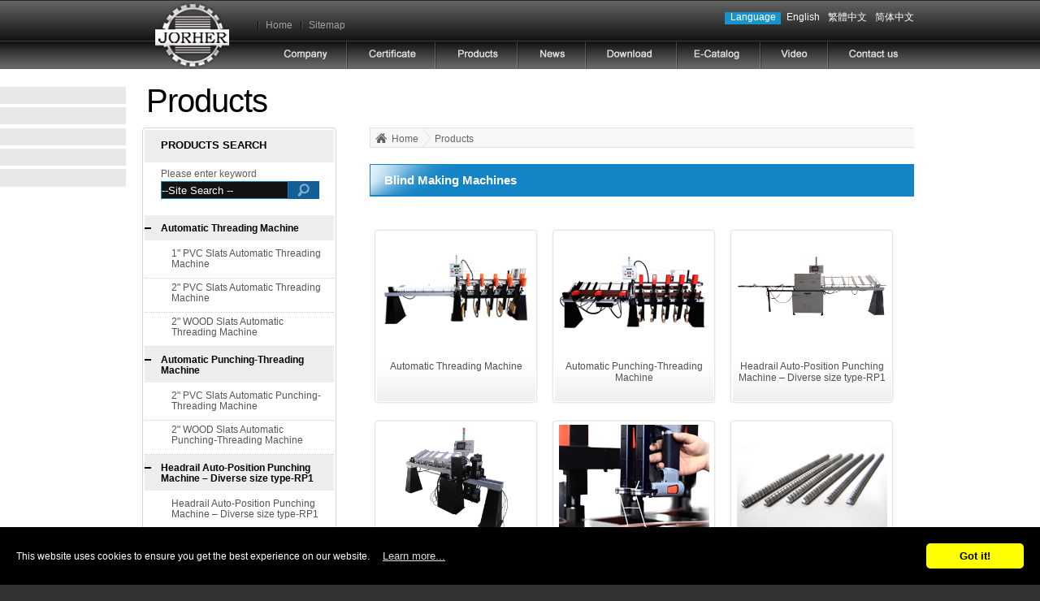

--- FILE ---
content_type: text/html
request_url: https://www.blind-machine.com/products.htm
body_size: 2985
content:
<!DOCTYPE html PUBLIC "-//W3C//DTD XHTML 1.0 Transitional//EN" "http://www.w3.org/TR/xhtml1/DTD/xhtml1-transitional.dtd">
<html xmlns="http://www.w3.org/1999/xhtml">
<head>
<meta http-equiv="Content-Type" content="text/html; charset=utf-8" />
<title> Blind Making Machine - Jorher Venetian Blinds Machine </title>

<meta name="keywords" content="blind making machine, blind making machines, venetian blinds machine" />
<meta name="description" content="Jorher Industrial Co.,Ltd. was established in 1995, and our main business is to manufacture blind making machines. Welcome to inquire more info about venetian blinds machine." />
<meta name="robots" content="all" />
<link type="text/css" rel="stylesheet" href="/css/cms-index.css" >
<script type="text/javascript" src="/tiny_mce/plugins/media/js/embed.js"></script> 
<script src="/js/jquery/jquery-1.3.2.min.js" type="text/javascript"></script>
<script type="text/javascript">
jQuery(document).ready(function()
{
	//slides the element with class "menu_body" when paragraph with class "menu_head" is clicked 
	jQuery("#firstpane p.menu_head").click(function() {
		jQuery(this).css({ backgroundImage:"url(down.png)" }).next("div.menu_body").slideToggle(300).siblings("div.menu_body").slideUp("slow");
   	jQuery(this).siblings().css({ backgroundImage:"url(left.png)" });
	});
	jQuery("#firstpane>p").eq().click();
	//slides the element with class "menu_body" when mouse is over the paragraph
	jQuery("#secondpane p.menu_head").mouseover(function() {
	     jQuery(this).css({ backgroundImage:"url(down.png)" }).next("div.menu_body").slideDown(500).siblings("div.menu_body").slideUp("slow");
       jQuery(this).siblings().css({ backgroundImage:"url(left.png)" });
	});
});
</script>
<script type="text/javascript">

  var _gaq = _gaq || [];
  _gaq.push(['_setAccount', 'UA-25841377-47']);
  _gaq.push(['_trackPageview']);

  (function() {
    var ga = document.createElement('script'); ga.type = 'text/javascript'; ga.async = true;
    ga.src = ('https:' == document.location.protocol ? 'https://ssl' : 'http://www') + '.google-analytics.com/ga.js';
    var s = document.getElementsByTagName('script')[0]; s.parentNode.insertBefore(ga, s);
  })();

</script>
</head>
<body >

<div id="wrapper">
<div id="header-wrap">
<div id="header">
    <div id="logo"><a href="/" title="Jorher Industrial Co.,Ltd.">Jorher Industrial Co.,Ltd.</a></div>
    <div id="sec-menu">
		   <div id="sec-m"><ul>
			  <li><a href="/" title="Jorher Industrial Co.,Ltd.">Home</a></li>
			  <li><a href="/sitemap.htm" title="Sitemap">Sitemap</a></li></ul>
		   </div>
		   <div id="language">Language
<a href="/">English</a><a href="/cht/">繁體中文</a><a href="/chs/">简体中文</a>
		   </div>
    </div><!--sec-menu-->
	<div id="menu">
	<ul>
	  <li class="m1"><a href="/aboutus.htm" title="About Jorher">COMPANY</a></li>
	  <li class="m2"><a href="/certificate.htm" title="Certificate">Certificate</a></li>
	  <li class="m3"><a href="/products.htm" title="Products of blind machine">PRODUCTS</a></li>
	  <li class="m4"><a href="/news.htm" title="Jorher's News">NEWS</a></li>
	  <li class="m5"><a href="/download.htm" title="Download">DOWNLOAD</a></li>
	  <li class="m6"><a href="http://www.blind-machine.com/ebook/ebook1/index.html" title="E-catalog" target="_blank">E-CATALOG</a></li>  
	  <li class="m7"><a href="/video.htm" title="Video">video</a></li>
	  <li class="m8"><a href="/contactus.htm" title="Contact Jorher">CONTACT US</a></li>  
	</ul>
	</div><!--menu-->
</div><!--header-->
</div><!--header-wrap-->


<div id="bg_left">
<div id="bg_right">
<div id="master">

<div id="submenu-title">Products</div>
<div id="aside">
<img src="/images/sidebar_top.jpg" width="239" />
<div id="search">
  <div class="search_title">PRODUCTS SEARCH</div>
    <p>Please enter keyword </p>
    <form name="seachform" method="post" action="/products.php?func=search">
      <input name="kw" type="text" value="--Site Search --" onfocus="javascript:this.value='';" class="search_bg"/>
      <a href="#" onClick="javascript:document.seachform.submit();"><img src="/images/search_btn.gif" alt="search" class="search_btn"/></a>
    </form>
</div><!--search-->

<div id="submenu">
<ul>
<li class="menu_head"><a href="/automatic-threading-machines.htm">Automatic Threading Machine</a></li>
<div class="menu_body"><ul>
<li><a href="/automatic-threading-machines/BT1-100.html">1&quot; PVC Slats  Automatic Threading Machine</a></li>
<li><a href="/automatic-threading-machines/BT1-200.html">2&quot; PVC  Slats  Automatic  Threading  Machine</a></li>
<li><a href="/automatic-threading-machines/products-35-19.html">2&quot; WOOD  Slats  Automatic  Threading  Machine </a></li>
</ul></div>
<li class="menu_head"><a href="/blind-manufacturing-equipment.htm">Automatic Punching-Threading Machine</a></li>
<div class="menu_body"><ul>
<li><a href="/blind-manufacturing-equipment/PT2-350.html">2&quot; PVC Slats Automatic Punching-Threading Machine</a></li>
<li><a href="/blind-manufacturing-equipment/PT2-570.html">  2&quot; WOOD Slats Automatic Punching-Threading Machine</a></li>
</ul></div>
<li class="menu_head"><a href="/headrail-auto-position-punching-machine.htm">Headrail Auto-Position Punching Machine – Diverse size type-RP1</a></li>
<div class="menu_body"><ul>
<li><a href="/headrail-auto-position-punching-machine/PR1-100.html">Headrail Auto-Position Punching Machine – Diverse size type-RP1</a></li>
</ul></div>
<li class="menu_head"><a href="/pvc-bottomrail.htm">Pvc Bottomrail Auto-Position Drill Machine-DLB</a></li>
<div class="menu_body"><ul>
<li><a href="/pvc-bottomrail/pvc-bottomrail-auto-position-drill.html">Pvc Bottomrail Auto-Position Drill Machine-DLB</a></li>
</ul></div>
<li class="menu_head"><a href="/blind-making-equipment.htm">String Ladder Stapler</a></li>
<div class="menu_body"><ul>
<li><a href="/blind-making-equipment/products-33-3.html">1 on 1 String Ladder Stapler -on machine</a></li>
</ul></div>
<li class="menu_head"><a href="/category-22.htm">V-Clip   </a></li>
<div class="menu_body"><ul>
<li><a href="/22/ASB-100.html">1&quot; V-Clip</a></li>
<li><a href="/22/products-37-22.html">2&quot; V-Clip</a></li>
</ul></div>
</ul>
</div><img src="/images/sidebar_btm.jpg" width="239" />
</div><!--aside-->


<div id="content">
<div id="navbar"><img src="/images/iconhome.gif"/><a href="/">Home</a><img src="/images/icon004.gif"/><a href='/products.htm'>Products</a></div>

<h1>Blind Making Machines&nbsp;&nbsp;</h1>

        <div class="product_list">
          <div class="product_pic"><a href="/automatic-threading-machines.htm"><img src="/upload_files/001_Automatic_Threading_machine/1_PVC_Slat_Automatic_Threading_Machine/s001.jpg" width="185" height="150" alt="Automatic Threading Machines" border="0"/></a></div>  
          <div class="product_list_title"><a href="/automatic-threading-machines.htm">Automatic Threading Machine</a></div>
        </div>
        <div class="product_list">
          <div class="product_pic"><a href="/blind-manufacturing-equipment.htm"><img src="/upload_files/002Slat_Automatic_Punching_Threading_Machine/spic.jpg" width="185" height="150" alt="Blind Manufacturing Equipment" border="0"/></a></div>  
          <div class="product_list_title"><a href="/blind-manufacturing-equipment.htm">Automatic Punching-Threading Machine</a></div>
        </div>
        <div class="product_list">
          <div class="product_pic"><a href="/headrail-auto-position-punching-machine.htm"><img src="/upload_files/rp1.jpg" width="185" height="132" alt="Headrail Auto-Position Punching Machine – Diverse size type-RP1" border="0"/></a></div>  
          <div class="product_list_title"><a href="/headrail-auto-position-punching-machine.htm">Headrail Auto-Position Punching Machine – Diverse size type-RP1</a></div>
        </div>
        <div class="product_list">
          <div class="product_pic"><a href="/pvc-bottomrail.htm"><img src="/upload_files/dlb.jpg" width="185" height="132" alt="Pvc Bottomrail Auto-Position Drill Machine-DLB" border="0"/></a></div>  
          <div class="product_list_title"><a href="/pvc-bottomrail.htm">Pvc Bottomrail Auto-Position Drill Machine-DLB</a></div>
        </div>
        <div class="product_list">
          <div class="product_pic"><a href="/blind-making-equipment.htm"><img src="/upload_files/004String_Ladder_Stapler/003-2_on_2_String_Ladder_Stapler_-on_machine/spic.jpg" width="185" height="150" alt="Venetian Blinds Accessories, Blind Making Equipment" border="0"/></a></div>  
          <div class="product_list_title"><a href="/blind-making-equipment.htm">String Ladder Stapler</a></div>
        </div>
        <div class="product_list">
          <div class="product_pic"><a href="/category-22.htm"><img src="/upload_files/004String_Ladder_Stapler/005-Spacer/001.jpg" width="185" height="132" alt="" border="0"/></a></div>  
          <div class="product_list_title"><a href="/category-22.htm">V-Clip   </a></div>
        </div>
        <div id="nodata"></div>


</div><!--content-->
</div><!--master-->

</div><!--bg_right-->
</div><!--bg_left-->
</div><!--wrapper-->


<div id="footer">
<div class="footer_menu">
<ul>
	<li><a href="/aboutus.htm" title="about Jorher Industrial Co.,Ltd.">Company</a></li>
	<li><a href="/certificate.htm" title="certificate">Certificate</a></li>
	<li><a href="/products.htm" title="products of blind machine">Products</a></li>
	<li><a href="/news.htm" title="Jorher's News">News</a></li>
	<li><a href="/download.htm" title="Download">Download</a></li>
	<li><a href="http://www.blind-machine.com/ebook/ebook1/index.html" title="E-catalog" target="_blank">E-Catalog</a></li>
	<li><a href="/video.htm" title="video">Video</a></li>
	<li><a href="/contactus.htm" title="contact Jorher">Contact Us</a></li>
	<li><a href="/sitemap.htm" title="sitemap">Sitemap</a></li>
</ul>
</div>
<div class="footer_word">
  <p>&copy; 2012 Jorher Industrial Co.,Ltd.  All Rights Reserved.</p>
  <p><span>Address /</span>  No.32, Daxiang St., Puxin Township, Changhua County 513, Taiwan (R.O.C.)</p>
  <p><span>Customer Service /</span>  886-4-8285566     <span>FAX /</span>  886-4-8282657 <span>E-mail /</span>  <a href="mailto:jorher@blind-machine.com">jorher@blind-machine.com</a></p>
</div>
</div><!--footer-->

<script src="//www.allmarketing.com.tw/api/privacy/v2/script"></script>
<script>
    window.addEventListener('load', function() {
        Amg.Privacy.band();
    });
</script>
</body>
</html>


--- FILE ---
content_type: text/css
request_url: https://www.blind-machine.com/css/cms-index.css
body_size: 20135
content:
@charset "utf-8";/* CSS Document */

/*-------css reset-------*/
html, body, div, span, applet, object, iframe,h1, h2, h3, h4, h5, h6, p, blockquote, pre,a, abbr, acronym, address, big, cite, code,
del, dfn, em, font, img, ins, kbd, q, s, samp,small, strike, strong, sub, sup, tt, var,b, u, i, center,
dl, dt, dd, ol, ul, li,fieldset, form, label, legend, input,img, p{margin: 0;padding: 0;border: 0;outline: 0;vertical-align: baseline;}
ol,ul,li{list-style-type:none;padding: 0;margin: 0;}
address,caption,cite,code,dfn,em,th,var {font-weight: normal;font-style: normal;}
a,a:hover,img,div,input,background{text-decoration: none;outline: none; /* for Firefox */border:none;
hlbr:expression(this.onFocus=this.blur()); /* for IE */}
input{color:#909090;font-family: "Arial", Gadget, sans-serif;}


body {
color:#303030;	
font-size: 12px;
line-height: 18px;
font-family: "Arial", Gadget, sans-serif;
background: #333;}
a:link,a:visited,a:hover,a:active{text-decoration:none}
a:link, a:visited{color:#303030;}
a:hover {color:#000;}
a:active {color:#303030;}

/* WARAPPER*/
#wrapper{width:100%;overflow:hidden;background: #fff url(../images/page_bg.jpg) repeat-x left bottom; }

/*HEADER*/
#header-wrap{
width:100%;
height:85px;
background: url(../images/header_bg.jpg) repeat-x top left;}

/*HEADER*/
#header{
width:970px;
overflow: hidden;
height:85px;
margin:0 auto;
background: url(../images/header_bg.jpg) repeat-x top left;}

/*LOGO*/
#logo{float:left;padding:0 35px;}
#logo a{background: url(../images/logo.jpg) no-repeat left top;
line-height: 900000px;
overflow: hidden;
display: block;width:92px;height:85px;}

/*LANGUAGE*/
#sec-menu{height:50px;}
#sec-m{float:left;margin-top:22px;}
#sec-m ul li{float:left;}
#sec-m ul li a, #sec-m ul li a:visited{float:left;color:#9f9f9f;background: url(../images/line001.gif) no-repeat left center;padding:0 10px;}
#sec-m ul li a:hover{color:#fff;}
#language{float:right;background: url(../images/language_bg.gif) no-repeat left 3px;color:#fff;padding-left:7px;margin-top:12px;}
#language select{color:#777;margin-left:8px;filter:alpha(opacity=95); -moz-opacity:0.95;opacity:0.95;}
#language a {
	margin-left:10px;
	color:#fff;
}
/*MENU*/
#menu{float:right;height:30px;width:800px;}
#menu ul li{float:left;}
#menu ul li.m1 a{width:102px;height:35px;display:block;line-height: 900000px;overflow: hidden;background: url(../images/menu_01.jpg) no-repeat left top;}
#menu ul li.m1 a:hover{width:102px;height:35px;display:block;background: url(../images/menu_c_01.jpg) no-repeat left top;}
#menu ul li.m2 a{width:109px;height:35px;display:block;line-height: 900000px;overflow: hidden;background: url(../images/menu_02.jpg) no-repeat left top;}
#menu ul li.m2 a:hover{width:109px;height:35px;display:block;background: url(../images/menu_c_02.jpg) no-repeat left top;}
#menu ul li.m3 a{width:101px;height:35px;display:block;line-height: 900000px;overflow: hidden;background: url(../images/menu_03.jpg) no-repeat left top;}
#menu ul li.m3 a:hover{width:101px;height:35px;display:block;background: url(../images/menu_c_03.jpg) no-repeat left top;}
#menu ul li.m4 a{width:84px;height:35px;display:block;line-height: 900000px;overflow: hidden;background: url(../images/menu_04.jpg) no-repeat left top;}
#menu ul li.m4 a:hover{width:84px;height:35px;display:block;background: url(../images/menu_c_04.jpg) no-repeat left top;}
#menu ul li.m5 a{width:112px;height:35px;display:block;line-height: 900000px;overflow: hidden;background: url(../images/menu_05.jpg) no-repeat left top;}
#menu ul li.m5 a:hover{width:112px;height:35px;display:block;background: url(../images/menu_c_05.jpg) no-repeat left top;}
#menu ul li.m6 a{width:103px;height:35px;display:block;line-height: 900000px;overflow: hidden;background: url(../images/menu_06.jpg) no-repeat left top;}
#menu ul li.m6 a:hover{width:103px;height:35px;display:block;background: url(../images/menu_c_06.jpg) no-repeat left top;}
#menu ul li.m7 a{width:83px;height:35px;display:block;line-height: 900000px;overflow: hidden;background: url(../images/menu_07.jpg) no-repeat left top;}
#menu ul li.m7 a:hover{width:83px;height:35px;display:block;background: url(../images/menu_c_07.jpg) no-repeat left top;}
#menu ul li.m8 a{width:105px;height:35px;display:block;line-height: 900000px;overflow: hidden;background: url(../images/menu_08.jpg) no-repeat left top;}
#menu ul li.m8 a:hover{width:105px;height:35px;display:block;background: url(../images/menu_c_08.jpg) no-repeat left top;}

/*FLASH*/
#swfNav{width:970px;height:330px;margin-bottom:30px;
background: url(../images/flash_bg.jpg) no-repeat left top;}
#swfNav_page{height:400px;width:400px;float:left;margin:10px 0 20px 20px;}

/*MASTER*/
#bg_left{width:100%;background: url(../images/bg_left.jpg) no-repeat left 20px;overflow:hidden;}
#bg_right{width:100%;background: url(../images/bg_right.jpg) no-repeat right bottom;overflow:hidden;}
#master{width:970px;margin:0 auto;background: url(../images/main_page_bg.jpg) no-repeat left top;overflow:hidden;}

/*FOOTER*/
#footer{width:100%;color:#717171;background: #333 url(../images/footer_bg.jpg) repeat-x left top;}
.footer_menu{width:970px; margin:0 auto;}
.footer_menu ul li{float:left;hieght:27px;border-right: 1px solid #bbb;padding: 4px;width:95px;text-align: center;}
.footer_word{width:970px; margin:0 auto;padding:20px 0 30px 0;color:#979797;clear:both;}
.footer_word a{color:#d3d3d3;}
.footer_word a:hover{color:#FFF;}
.footer_word span{color:#4e9be5;}

.gotop{background: url(../images/line001.gif) repeat-x right bottom;margin-bottom:11px;overflow:hidden;padding-bottom:12px;clear:both;margin-top:20px;}
.btn_more a, .btn_more a:visited{font-weight:bold;font-size:10px;-webkit-text-size-adjust:none;display: block;width:30px;height:15px;
background: url(../images/btn_more.gif) no-repeat left center;padding-left:10px;color:#007cd3;line-height:15px;margin-top:5px;}
.btn_more a:hover{display: block;background: url(../images/btn_more.gif) no-repeat left center;padding-left:10px;
width:30px;height:15px;color:#000;line-height:15px;}


/*ADIDE*/
#aside{
float:left;
width:239px;
background: url(../images/sidebar_line.jpg) repeat-y left top;
margin:0 0 20px 20px;}
#search{width:233px;margin:0 auto 20px auto;color:#615955;overflow:hidden;}
#search .search_title{color:#000;font-size:13px;height:30px;margin-bottom:5px;font-weight:bold;background:#ededed;padding:10px 0 0 20px;}
#search p{margin-left:20px;}
.search_bg{background-color: #131313;border:#1384c5 1px solid;height:20px;width:155px;float:left;margin-left:20px;color:#fff;}
.search_btn{float:left;}

#submenu-title{
font-size:40px;
color:#000;
height:36px;
letter-spacing: -1px;
padding:30px 0 6px 25px;}
/*submenu-*/
#submenu{
width:233px;
padding:0 0 10px 0;
min-height:100px; 
height:auto !important; 
height:100px; 
overflow:visible;
margin:0 auto;}
#submenu ul {display: block;width:233px;}
#submenu li {display: block;background:#ededed;}
#submenu li a {display: block;line-height: 13px;color: #000;font-size:12px;font-weight:bold;padding:10px 10px 8px 20px;
background: url(../images/icon003.gif) no-repeat left 15px;}
#submenu ul ul {width:233px;padding:5px 0 0 0;}
#submenu ul ul a {display: block;font-size:12px;color: #555;word-break: all;}
#submenu ul ul li a {padding:5px 10px 10px 33px;background:#fff;font-weight:normal;border-bottom:#cdcdcd 1px dotted;background-img: none;}
#submenu ul ul li a:hover{padding:5px 10px 10px 33px;color: #0068b7;}
#submenu ul ul li.current a {color: #8dab3e;font-weight: normal;}

/*CONTENT*/
#content, #cnt_about{
float:right;
min-height:300px; 
height:auto !important; 
overflow:hidden !important;
height:auto; 

line-height:20px;
padding-bottom:40px;}
#content, #cnt_about{width:670px;}
#cnt_about{width:500px;}
#content .title-line, #cnt_about .title-line{clear:both;height:20px;overflow:hidden;margin-bottom:10px;}
#content h1{background:#1384c5 url(../images/page_title.jpg) no-repeat left top;
font-size:15px;padding:10px 0 10px 18px;border-bottom:0px;margin-bottom:20px;color:#fff;}
#content h2 {font-size:20px;color:#131313;margin-bottom:20px;}
#content h2 p{color:#4587ac;font-size:12px;font-weight:normal;}

#cnt_about h1.about{font-size:18px;padding:20px 0 12px 0px;border-bottom: 5px solid #ebebeb;margin-bottom:20px;color:#222;}
#cnt_about h2.about{font-size:28px;color:#131313;margin-bottom:20px;}
#cnt_about h2.about p{font-size:12px;font-weight:normal;color:#5a5a5a;}

/*導覽列-*/
#navbar{color:#666666;width:683px;background:#f7f7f7;border:#e0e0e0 1px solid;margin-bottom:20px;height:23px;}
#navbar a{color:#666666;}
#navbar a:hover{color: #000;}	
#navbar img{vertical-align: middle;margin:0 5px 4px 5px;}


/*各內頁*/
/*-about-*/
.about_menu{background: url(../images/line_003.jpg) repeat-x right 26px;overflow:hidden;_height:30px}
.about_menu ul li{float:left;}
.about_menu ul li a, .about_menu ul li a:visited{float:left;width:83px;height:27px;display:block;padding-top:3px;margin-left:10px;_margin-left:5px;
background: url(../images/about_btn02.jpg) no-repeat left top;text-align:center;color:#FFF;}
.about_menu ul li a:hover{float:left;width:83px;height:27px;display:block;padding-top:3px;
background: url(../images/about_btn01.jpg) no-repeat left top;color:#148ec8;}
.about_menu ul li.current a, .about_menu ul li.current a:visited{background: url(../images/about_btn01.jpg) no-repeat left top;color:#148ec8;}


/*-products list-*/
.product_list{
width:202px;
height:215px;
float:left;
text-align:center;
margin:20px 12px 0 5px;
_margin:18x 12px 0 5px;
background-image: url(../images/products_list_bg.png);
background-repeat: repeat;
background-position: left top;}
.product_pic{height:150px;border:1px solid #fff;margin:5px;}
.product_pic:hover{border:1px solid #0090c6;}
.product_list_title{line-height:14px;margin:5px;}
.product_list a{color:#515151;}
.product_list a:hover{color:#0086b8;}
.product_list span{color:#006abb;}

/*-products-show-*/
/*products-pic*/
#product-show-pic {width: 380px;height: 270px;padding: 6px;float: left;margin-bottom:30px;}
.product-information {float: right;width: 265px;margin: 0px 0px auto auto;}
.product_show_name{
font-size: 15px;
color: #568d15;
font-weight: bold;
text-indent: 8px;}
.products_show_data{height:22px;float:right;margin:5px 10px 0 0;}
.products_show_data div{float:left;}
.pbtn{float:right;margin:10px 10px 0 0;}
.pbtn img{vertical-align:middle;margin-right:5px;}

.domtab{margin:5px 0 0 5px;font-size:11px;clear:both;}
.domtab li{float:left;color:#fff;line-height:30px;text-align:center;width:auto;height:27px;background: url(../images/about_btn03.jpg) repeat-x left top;border-left:#b2b2b2 1px solid;border-right:#b2b2b2 1px solid;}
.domtab li a, .domtab li a:visited{float:left;color:#fff;display:block;width:auto;padding:0 15px;height:27px;}
.domtab li a:hover{display:block;color:#148ec8;background: url(../images/about_btn04.jpg) repeat-x left top;width:auto;padding:0 15px;height:27px;}
.page-word{width:620px;clear:both;padding:20px;padding-top:0px;font-size:12px;background: #f2f2f2;border:#ccc 1px solid;border-top:#dcdcdc 1px solid;
border-radius: 5px;-moz-border-radius: 3px;-webkit-border-radius: 3px;}
.page-word ul{margin-left:20px;}
.page-word li{list-style-position: outside;list-style-type: disc;}
.domtab li.active a, .domtab li.active a:visited{color:#148ec8;background: url(../images/about_btn04.jpg) repeat-x left top;width:auto;padding:0 15px;height:27px;}


/*-------------inquiry-------------*/
#inquiry{float:left;width:650px;padding:10px 0px;margin:20px 0px 20px 10px;display:inline;background-color:#FFF;}
.inquiry_table {height: 24px;border-top: 1px solid #ccc;border-left: 1px solid #ccc;border-right: 1px solid #ccc;}
.inquiry_table th {color: #333333;background-color: #e1e1e1;padding:4px 6px;}
.inquiry_table td {color: #000000;padding: 4px 8px;border-bottom: 1px solid #ccc;border-right: 1px solid #ccc;}
.inquiry_table td.no {color: #222222;}
.inquiry_table td.title a {color: #222222;}
.inquiry_table td.title a:hover {color: #1d81c2;text-decoration: none;}
.inquiry_table td.date {color: #222222;}
.inquiry_table  tr.altrow {background-color: #999;}

/*-------------member table-------------*/
.member_table{height: 24px;padding: 4px 8px;border: 1px solid #CCC;	}
.member_table th {color: #fff;background-color: #8b9ca3;height: 24px;font-weight: bold;padding: 4px 0px 0px 8px;text-align: left;border-right: 1px solid #CCC;border-bottom: 1px solid #CCC;}
.member_table td {height: 24px;color: #222222;text-align: left;padding: 2px 8px;border-right: 1px solid #CCC;	border-bottom: 1px solid #CCC;	}
.member_table tr.altrow {background-color: #e1e1e1;}
.member_table input, select{border: 1px solid #e1e1e1;background-color: #fff;}
.member_table tr.btn02 input{color: #FFF;height: 18px;width: 76px;border: none;background-color:none;cursor: pointer;text-align:center;}
input.member_btn{width:50px;color:#FFF;
text-align:center;font-size:12px;padding:2px;cursor: pointer;}


/*-------------news-------------*/
.news_list{overflow:hidden;border-bottom:1px dotted #d1d1d1;padding-bottom:10px;margin-top:10px;height:80px;}
.news_list_pic{float:left;margin-right:25px;padding-right:30px;border-right:1px solid #d1d1d1;}
.news_list p{float:left;width:470px;color:#717171;line-height:16px;}
.news_title{margin-bottom:10px;font-size:12px;color: #212121;font-weight:bold;
background: url(../images/icon005.gif) no-repeat left 6px;}
.news_title a, .news_title a:visited{padding-left:8px;font-size:12px;color: #212121;padding-bottom:10px;font-weight:bold;}
.news_title a:hover{color: #1384c5;text-decoration: underline;}
.news_date{color:#007ad0;font-size:11px;-webkit-text-size-adjust:none;display:block;float:right;font-weight:normal;}
.b_detail{float:right;}


/*-------------contact us-------------*/
.contact_img{float:right; margin-right:100px;}
.contact_table {margin-top:30px;line-height: 1.2;height: 24px;top: 5px;border-left: 1px solid #CCCCCC;border-top: 1px solid #CCCCCC;background-color: #e1e1e1;}
.contact_table th {color:#FFFFFF;font-weight:bold;
background-color: #333;font-size: 12px;line-height: 1.2;height: 24px;top: 5px;
padding: 4px 8px 0 8px;border-bottom: 1px solid #CCCCCC;border-right: 1px solid #CCCCCC;}
.contact_table td {height: 24px;color: #333333;text-align: left;border-bottom: 1px solid #CCCCCC;border-right: 1px solid #CCCCCC;padding-top: 2px 8px 2px 8px;}
.contact_table tr.altrow {background-color: #FFFFFF;}
.contact_table input, select{border: 1px solid #e1e1e1;background-color: #fff;}
.contact_c{color:#057cc1;}
input.contact_btn {width:50px;color:#000;
text-align:center;font-size:12px;padding:2px;cursor: pointer;}
.contact_map{padding:20px 20px 0 20px;overflow:hidden;width:630px;}


/*-------------download_table------------*/
.download_table {padding: 4px 8px 5px 8px;color: #666666;background-color: #fff;border: 1px solid #d6c9a0;}
.download_table th {padding: 4px 6px 4px 6px;height: 25px;font-weight: bold;color: #fff;background-color: #147fb5;text-align: center;border-right: 1px solid #fff;border-bottom: 1px solid #fff;}
.download_table td {padding: 4px 8px 4px 8px;height: auto;text-align: left;border-bottom: 1px solid #fff;border-right: 1px solid #fff;}
.download_table td a:link, .download_table td a:visited {text-decoration: none;color: #666;}
.download_table td a:hover, .download_table td a:active {color: #147fb5;}
.download_table  tr.altrow {background-color: #eaeaea;}

/*------------- ebook -------------*/
.ebook_list{width:180px;height:300px;float:left;margin:10px 20px;_margin:8px 17px;}
.ebook_title{margin-top:5px;text-align:center;}
.ebook_title a, .ebook_title a:visited{color:#0173b4;text-decoration:none;}
.ebook_title a:hover{text-decoration:underline;}
/*------------- cer -------------*/
.cer_list{width:212px;height:300px;float:left;margin:10px 10px 10px 0px;_margin:8px 7px;_width:200px;}
.cer_pic{background: url(../images/bookshadow.gif) no-repeat left bottom;padding:0 0 0 14px;}
.cer_pic img{padding:2px;border:#CCC 1px solid;}
.cer_title{margin-top:5px;text-align:center;color:#0173b4;}
.cer_title a, .cer_title a:visited{color:#0173b4;text-decoration:none;}
.cer_title a:hover{text-decoration:underline;}
/*------------- video-------------*/
.video_list{width:190px;height:160px;float:left;margin:10px 28px 30px 5px;_margin:8px 12px;}
.video_title{margin-top:5px;text-align:center;}
.video_title a, .video_title a:visited{text-decoration:none;}
.video_title a:hover{text-decoration:underline;color:#333;}


/*-------------sitemap-------------*/
#sitemap {margin: 10px 0px 20px 0px;padding: 10px;width: 96%;height: auto;border: 1px solid #ccc;display: inline;float: left;}
#sitemap a {text-decoration: none;}
#sitemap ul {margin: 0px;padding: 4px 6px;width: 600px;line-height: 25px;}
#sitemap ul li {padding: 5px 0px 0px 10px;float: left;list-style-position: inside;list-style-type:square;}
#sitemap ul li a {margin: 0px;padding: 0px;width: 600px;color: #1e415f;display: block;}
#sitemap ul li a:hover{color: #1e415f;text-decoration: underline;}
#sitemap ul ul {padding: 0px;margin: 0px;width: 600px;}
#sitemap ul ul li a {margin: 0px;padding: 0px;width: 600px;display: block;clear: both;}
#sitemap ul ul ul {margin: 0px;padding: 5px 0px 0px 0px;width: 600px;}
#sitemap ul ul ul ul {margin: 0px;padding: 0px 0px 0px 5px;width: 600px;}
#sitemap ul ul ul ul li {list-style-type:none;}
#sitemap ul ul ul ul li a {width: auto;padding: 0 20px 0 0;margin: 0 10px 0 0;border-right: 1px solid #999;color: #8d8e8c;display: inline;clear: both;float: left;}


/*---------------------------------------------------------------------------------------------------------------------------------------------------*/
/*base set*/
.clearfix:after {
content: ".";
display: block;
clear: both;
visibility: hidden;}
.clearfix {display: inline-block;} 
html[xmlns] .clearfix {display: block;} 
.clearboth{clear:both;}

.flR{float:right;}
.flL{float:left;}
/* products search table */
.product_table {
  padding: 4px 8px 0px 8px;
	height: 24px;
  font: normal 12px arial,helvetica,sans-serif;
	color: #666666;
	border-top-width: 1px;
	border-top-style: solid;
	border-top-color: #d6c9a0;
	border-left-width: 1px;
	border-left-style: solid;
	border-left-color: #d6c9a0;
	background: #ffffff;
}
.product_table th {
  padding: 4px 6px 4px 6px;
	height: auto;
	font: bold 12px;
	color: #ffffff;
	text-align: center;
	border-bottom-width: 1px;
	border-bottom-style: solid;
	border-bottom-color: #d6c9a0;
	border-right-width: 1px;
	border-right-style: solid;
	border-right-color: #d6c9a0;
	background: #980203;
}
.product_table td {
  padding: 4px 8px 4px 8px;
	height: auto;
	text-align: left;
	border-bottom-width: 1px;
	border-bottom-style: solid;
	border-bottom-color: #d6c9a0;
	border-right-width: 1px;
	border-right-style: solid;
	border-right-color: #d6c9a0;
}
.product_table td a:link {
	text-decoration: none;
	color: #666666;
}
.product_table td a:visited {
	color: #666666;
	text-decoration: none;
}
.product_table td a:hover {
	color: #ff0000;
	text-decoration: none;
}
.product_table td a:active {
	color: #666666;
}
.product_table  tr.altrow {
	background-color: #eaeaea;
}
.product_table  tr.altrow1 {
	background-color: #abce03;
}
.product_table  tr.altrow2 {
	background-color: #cccccc;
}
#back{
	text-align:center;
	margin-top:50px
}
.news_show td {
	font-family: "Arial", "Helvetica", "sans-serif";
}
.news_show td.title {
	padding: 4px 8px 0px 18px;
	height: 20px;
	font: 20px Arial,Helvetica,sans-serif;
	color: #996600;
	text-align: left;
	border-bottom-width: 1px;
	border-bottom-style: dotted;
	border-bottom-color: #cccccc;
}
.news_show td.main {
	padding: 4px 8px 0px 18px;
	font: 12px Arial,Helvetica,sans-serif;
	color: #333333;
	text-align: left;
}
.products_desc_area{
	margin:30px 0 0 0;
	float:left;
	width:100%;
}